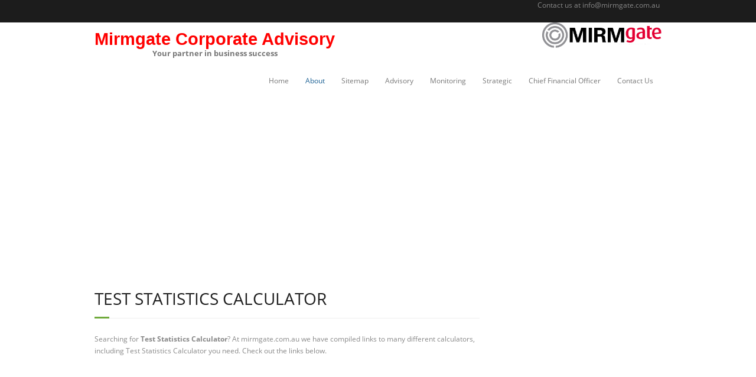

--- FILE ---
content_type: text/html; charset=utf-8
request_url: https://mirmgate.com.au/t-calculator/test-statistics-calculator.html
body_size: 5282
content:
<!DOCTYPE html>

<html lang="en-US">
<head>
<script async src="https://pagead2.googlesyndication.com/pagead/js/adsbygoogle.js?client=ca-pub-3277272224036146" crossorigin="anonymous"></script>
<link rel="shortcut icon" href="https://mirmgate.com.au/favicon.ico" type="image/x-icon">
<meta charset="UTF-8" />
<meta name="viewport" content="width=device-width" />
<title>Test Statistics Calculator | Mirmgate</title>
<link rel="profile" href="https://gmpg.org/xfn/11" />
<link rel="pingback" href="https://mirmgate.com.au/xmlrpc.php" />
<!--[if lt IE 9]>
<script src="https://mirmgate.com.au/wp-content/themes/minamaze/lib/scripts/html5.js" type="text/javascript"></script>
<![endif]-->


<link rel='stylesheet' id='contact-widget-style-css'  href='https://mirmgate.com.au/wp-content/plugins/am-quick-contact-box/css/contact.css?ver=3.9.14' type='text/css' media='all' />

<link rel='stylesheet' id='font-awesome-min-css'  href='https://mirmgate.com.au/wp-content/themes/minamaze/lib/extentions/font-awesome/css/font-awesome.min.css?ver=3.2.1' type='text/css' media='all' />
<link rel='stylesheet' id='font-awesome-cdn-css'  href='//netdna.bootstrapcdn.com/font-awesome/4.1.0/css/font-awesome.min.css?ver=4.1.0' type='text/css' media='all' />
<link rel='stylesheet' id='dashicons-css-css'  href='https://mirmgate.com.au/wp-content/themes/minamaze/lib/extentions/dashicons/css/dashicons.css?ver=2.0' type='text/css' media='all' />
<link rel='stylesheet' id='bootstrap-css'  href='https://mirmgate.com.au/wp-content/themes/minamaze/lib/extentions/bootstrap/css/bootstrap.min.css?ver=2.3.2' type='text/css' media='all' />
<link rel='stylesheet' id='prettyPhoto-css'  href='https://mirmgate.com.au/wp-content/themes/minamaze/lib/extentions/prettyPhoto/css/prettyPhoto.css?ver=3.1.5' type='text/css' media='all' />
<link rel='stylesheet' id='style-css'  href='https://mirmgate.com.au/wp-content/themes/minamaze/style.css?ver=1.0.1' type='text/css' media='all' />
<link rel='stylesheet' id='shortcodes-css'  href='https://mirmgate.com.au/wp-content/themes/minamaze/styles/style-shortcodes.css?ver=1.1' type='text/css' media='all' />
<link rel='stylesheet' id='sidebarright-css'  href='https://mirmgate.com.au/wp-content/themes/minamaze/styles/layouts/thinkup-right-sidebar.css?ver=1.1' type='text/css' media='all' />
<link rel='stylesheet' id='responsive-css'  href='https://mirmgate.com.au/wp-content/themes/minamaze/styles/style-responsive.css?ver=1.1' type='text/css' media='all' />
<script type='text/javascript' src='https://mirmgate.com.au/wp-includes/js/jquery/jquery.js?ver=1.11.0'></script>
<script type='text/javascript' src='https://mirmgate.com.au/wp-includes/js/jquery/jquery-migrate.min.js?ver=1.2.1'></script>
<script type='text/javascript' src='https://mirmgate.com.au/wp-content/plugins/am-quick-contact-box/js/contact.js?ver=3.9.14'></script>


<meta name="description" itemprop="description" content="Test Statistics Calculator. Find the calculator you need at Mirmgate." />

<style type="text/css">
#header .header-links  ul  li a{
padding:25px 14px;
}
#footer{
background:#185E92;
border-top:6px solid #73A244;
}
#footer-core a{
color:#73A244;
}
#header .menu, li.menu-hover , a, #header .menu , li.current_page_item , a, #header .menu , li.current-menu-ancestor , a, #header .menu , li , a:hover{
color:#0000FF;
}

</style>

<!--responsive-menu-->
<link rel="stylesheet" type="text/css" href="https://mirmgate.com.au/wp-content/themes/minamaze/mobile/css/component.css" />
		<script type="text/javascript" src="https://mirmgate.com.au/wp-content/themes/minamaze/mobile/js/modernizr.custom.js"></script>
		<script type="text/javascript" src="https://ajax.googleapis.com/ajax/libs/jquery/1.9.1/jquery.min.js"></script>
		<script type="text/javascript" src="https://mirmgate.com.au/wp-content/themes/minamaze/mobile/js/jquery.dlmenu.js"></script>
		<script type="text/javascript">
			$(function() {
				$( '#dl-menu' ).dlmenu();
			});
		</script>		
<!--responsive-menu-->


</head>

<body class="page page-id-17 page-template-default siteorigin-panels layout-responsive header-style1">
<div id="body-core" class="hfeed site">

	<header id="site-header">

		
		<div id="pre-header">
		<div id="pre-header-core" style="text-align: right;">
<p>Contact us at <a href="/cdn-cgi/l/email-protection" class="__cf_email__" data-cfemail="9ef7f0f8f1def3f7ecf3f9ffeafbb0fdf1f3b0ffeb">[email&#160;protected]</a>&nbsp;</p>

		</div>
		</div>
		<!-- #pre-header -->

		<div id="header">
		<div id="header-core">
           <div class="header-main">
			  <div class="left">
					<div id="logo">
					<a rel="home" href="https://mirmgate.com.au/"><p rel="home" class="site-title"style="color: red;" onmouseover="this.style.color='red'" onmouseout="this.style.color='red'" title="Mirmgate">Mirmgate Corporate Advisory </p><h2 class="site-description">Your partner in business success</h2></a>				
					</div>
			  </div>
			  <div class="right">
					   			<div class="textwidget"><a href="https://mirmgate.com.au/"><img src="https://mirmgate.com.au/wp-content/uploads/2014/08/logo.png"></a></div>
					  </div>
			</div>

			<div id="header-links" class="main-navigation">
			<div id="header-links-inner" class="header-links">
				<ul class="menu"><li ><a href="https://mirmgate.com.au/">Home</a></li><li class="page_item page-item-17 current_page_item"><a href="https://mirmgate.com.au/about/">About</a></li><li class="page_item page-item-107"><a href="https://mirmgate.com.au/sitemap-html/">Sitemap</a></li><li class="page_item page-item-24"><a href="https://mirmgate.com.au/fh-corporate-advisory/">Advisory</a></li><li class="page_item page-item-26"><a href="https://mirmgate.com.au/monitoring-and-accountability/">Monitoring</a></li><li class="page_item page-item-19"><a href="https://mirmgate.com.au/strategic-business-planning/">Strategic</a></li><li class="page_item page-item-22"><a href="https://mirmgate.com.au/chief-financial-officer-services/">Chief Financial Officer</a></li><li class="page_item page-item-30"><a href="https://mirmgate.com.au/contact-us/">Contact Us</a></li></ul>
			</div>
			</div>
			
			
			
		  <!--mobile-menu-->
							 <div class="mobile-menu">  
							   <div id="dl-menu" class="dl-menuwrapper">
							   <span class="menu-txt">Menu</span>
								<button class="dl-trigger">&nbsp;</button>
								<ul class="dl-menu">
								 <ul class="menu"><li ><a href="https://mirmgate.com.au/">Home</a></li><li class="page_item page-item-17"><a href="https://mirmgate.com.au/about/">About</a></li><li class="page_item page-item-107"><a href="https://mirmgate.com.au/sitemap-html/">Sitemap</a></li><li class="page_item page-item-24"><a href="https://mirmgate.com.au/fh-corporate-advisory/">Mirmgate Corporate Advisory</a></li><li class="page_item page-item-26"><a href="https://mirmgate.com.au/monitoring-and-accountability/">Monitoring and Accountability</a></li><li class="page_item page-item-19"><a href="https://mirmgate.com.au/strategic-business-planning/">Strategic Business Planning</a></li><li class="page_item page-item-22"><a href="https://mirmgate.com.au/chief-financial-officer-services/">Chief Financial Officer Services</a></li><li class="page_item page-item-30"><a href="https://mirmgate.com.au/contact-us/">Contact Us</a></li></ul>
								</ul>
								</div>
							</div>
					  <!--mobile-menu-->  
			
			
			
			
			
			
			<!-- #header-links .main-navigation -->

			<div id="header-responsive"><a class="btn-navbar" data-toggle="collapse" data-target=".nav-collapse"><span class="icon-bar"></span><span class="icon-bar"></span><span class="icon-bar"></span></a><div id="header-responsive-inner" class="responsive-links nav-collapse collapse"><ul><li class="page_item page-item-17 current_page_item"><a href="https://mirmgate.com.au/about/">About</a></li>
<li class="page_item page-item-10"><a href="https://mirmgate.com.au/">Home</a></li>
<li class="page_item page-item-107"><a href="https://mirmgate.com.au/sitemap-html/">Sitemap</a></li>
<li class="page_item page-item-24"><a href="https://mirmgate.com.au/fh-corporate-advisory/">Mirmgate Corporate Advisory</a></li>
<li class="page_item page-item-26"><a href="https://mirmgate.com.au/monitoring-and-accountability/">Monitoring and Accountability</a></li>
<li class="page_item page-item-19"><a href="https://mirmgate.com.au/strategic-business-planning/">Strategic Business Planning</a></li>
<li class="page_item page-item-22"><a href="https://mirmgate.com.au/chief-financial-officer-services/">Chief Financial Officer Services</a></li>
<li class="page_item page-item-30"><a href="https://mirmgate.com.au/contact-us/">Contact Us</a></li>
</ul></div></div><!-- #header-responsive -->
		</div>
		</div>
		<!-- #header -->
			</header>
	<!-- header -->

			
	<div id="content">
<div id="content-core">

		<div id="main">
		<div id="intro" class="option1"><div id="intro-core"><h1 class="page-title"><span>Test Statistics Calculator</span></h1></div></div>
		<div id="main-core">
						<p>Searching for <b>Test Statistics Calculator</b>? At mirmgate.com.au we have compiled links to many different calculators, including Test Statistics Calculator you need. Check out the links below.</p>
<center>
<script data-cfasync="false" src="/cdn-cgi/scripts/5c5dd728/cloudflare-static/email-decode.min.js"></script><script async src="https://pagead2.googlesyndication.com/pagead/js/adsbygoogle.js?client=ca-pub-3277272224036146"
     crossorigin="anonymous"></script>
<!-- med-hor-202104 -->
<ins class="adsbygoogle"
     style="display:block"
     data-ad-client="ca-pub-3277272224036146"
     data-ad-slot="8794230021"
     data-ad-format="auto"
     data-full-width-responsive="true"></ins>
<script>
     (adsbygoogle = window.adsbygoogle || []).push({});
</script>
</center>
							
							<div>
							<br>
							<h3><a rel="nofollow" href="https://calculator-online.net/test-statistic-calculator/" style="color:#70aa3c"><b>Test Statistic Calculator: Calculate Standardized Test Statistics</b></a></h3>
							<ul style="color:#70aa3c"><b>https://calculator-online.net/test-statistic-calculator/</b></ul>
							<ul>Our standardized test statistic calculator will calculate test statistics for one population mean, comparison of two populations, and single and two population proportions. But …</ul>
							</div>
							
							<div>
							<br>
							<h3><a rel="nofollow" href="https://www.socscistatistics.com/tests/" style="color:#70aa3c"><b>Quick Statistics Calculators</b></a></h3>
							<ul style="color:#70aa3c"><b>https://www.socscistatistics.com/tests/</b></ul>
							<ul>Statistics Calculators. Here you'll find a set of statistics calculators that are intuitive and easy to use. Included are a variety of tests of significance, plus correlation, effect size …</ul>
							</div>
							
							<div>
							<br>
							<h3><a rel="nofollow" href="https://www.omnicalculator.com/statistics/t-test" style="color:#70aa3c"><b>t-test Calculator | Formula | p-value</b></a></h3>
							<ul style="color:#70aa3c"><b>https://www.omnicalculator.com/statistics/t-test</b></ul>
							<ul>Formulas for the test statistic in t-tests include the sample size, as well as its mean and standard deviation. The exact formula …</ul>
							</div>
							
							<div>
							<br>
							<h3><a rel="nofollow" href="https://datatab.net/" style="color:#70aa3c"><b>Online Statistics Calculator: Hypothesis testing, t-test, chi-square ...</b></a></h3>
							<ul style="color:#70aa3c"><b>https://datatab.net/</b></ul>
							<ul>Online Statistics Calculator: Hypothesis testing, t-test, chi-square, regression, correlation, analysis of variance, cluster analysis “extremely user friendly” “truly amazing!” “so easy …</ul>
							</div>
							
							<div>
							<br>
							<h3><a rel="nofollow" href="https://www.statssolver.com/hypothesis-testing.html" style="color:#70aa3c"><b>Hypothesis Testing Calculator with Steps - Stats Solver</b></a></h3>
							<ul style="color:#70aa3c"><b>https://www.statssolver.com/hypothesis-testing.html</b></ul>
							<ul>The first step in hypothesis testing is to calculate the test statistic. The formula for the test statistic depends on whether the population standard deviation (σ) is known or …</ul>
							</div>
							
							<div>
							<br>
							<h3><a rel="nofollow" href="https://www.omnicalculator.com/statistics/p-value" style="color:#70aa3c"><b>p-value Calculator | Formula | Interpretation</b></a></h3>
							<ul style="color:#70aa3c"><b>https://www.omnicalculator.com/statistics/p-value</b></ul>
							<ul>Our calculator determines the p-value from the test statistic and provides the decision to be made about the null hypothesis. The standard significance level is 0.05 by default. Go to the advanced …</ul>
							</div>
							
							<div>
							<br>
							<h3><a rel="nofollow" href="https://www.graphpad.com/quickcalcs/ttest1.cfm" style="color:#70aa3c"><b>T test calculator - GraphPad</b></a></h3>
							<ul style="color:#70aa3c"><b>https://www.graphpad.com/quickcalcs/ttest1.cfm</b></ul>
							<ul>T test calculator 1. Select category 2. Choose calculator 3. Enter data 4. View results T test calculator A t test compares the means of two groups. There are several types of …</ul>
							</div>
							
							<div>
							<br>
							<h3><a rel="nofollow" href="http://www.learningaboutelectronics.com/Articles/Test-statistic-calculator.php" style="color:#70aa3c"><b>Test Statistic Calculator - Learning about Electronics</b></a></h3>
							<ul style="color:#70aa3c"><b>http://www.learningaboutelectronics.com/Articles/Test-statistic-calculator.php</b></ul>
							<ul>This Test Statistic Comparing Two Population Means Calculator calculates the test statistic when comparing two population means. This test is used when the varaible is …</ul>
							</div>
							
							<div>
							<br>
							<h3><a rel="nofollow" href="https://getcalc.com/statistics-statistic-calculator.htm" style="color:#70aa3c"><b>Z-Test, t-Test, F-Test &amp; χ&#178;-Test Statistic Calculator - getcalc.com</b></a></h3>
							<ul style="color:#70aa3c"><b>https://getcalc.com/statistics-statistic-calculator.htm</b></ul>
							<ul>getcalc.com's statistic calculator &amp; formulas to estimate Z 0 for Z-test, t 0 for student's t-test, F 0 for F-test &amp; (χ&#178;) 0 for χ&#178; test of mean, proportion, difference between two means or proportions in statistics &amp; probability …</ul>
							</div>
							
							<div>
							<br>
							<h3><a rel="nofollow" href="https://www.symbolab.com/solver/statistics-calculator" style="color:#70aa3c"><b>Statistics Calculator - Symbolab</b></a></h3>
							<ul style="color:#70aa3c"><b>https://www.symbolab.com/solver/statistics-calculator</b></ul>
							<ul>Free Statistics Calculator - find the mean, median, standard deviation, variance and ranges of a data set step-by-step Upgrade to Pro Continue to site Solutions</ul>
							</div>
							
<center>
<script async src="https://pagead2.googlesyndication.com/pagead/js/adsbygoogle.js?client=ca-pub-3277272224036146"
     crossorigin="anonymous"></script>
<ins class="adsbygoogle"
     style="display:block; text-align:center;"
     data-ad-layout="in-article"
     data-ad-format="fluid"
     data-ad-client="ca-pub-3277272224036146"
     data-ad-slot="7855379418"></ins>
<script>
     (adsbygoogle = window.adsbygoogle || []).push({});
</script>
</center>
<h2>Test Statistics Calculator & other calculators</h2>
<p>Online calculators are a convenient and versatile tool for performing complex mathematical calculations without the need for physical calculators or specialized software. With just a few clicks, users can access a wide range of online calculators that can perform calculations in a variety of fields, including finance, physics, chemistry, and engineering. These calculators are often designed with user-friendly interfaces that are easy to use and provide clear and concise results.</p>	

		</div><!-- #main-core -->
		</div><!-- #main -->
		
		<div id="sidebar">
		<div id="sidebar-core">

						<aside class="widget widget_text">
						
<center>
<script async src="https://pagead2.googlesyndication.com/pagead/js/adsbygoogle.js?client=ca-pub-3277272224036146"
     crossorigin="anonymous"></script>
<!-- med-sqr-202104 -->
<ins class="adsbygoogle"
     style="display:block"
     data-ad-client="ca-pub-3277272224036146"
     data-ad-slot="4060778098"
     data-ad-format="auto"
     data-full-width-responsive="true"></ins>
<script>
     (adsbygoogle = window.adsbygoogle || []).push({});
</script>
</center>						
				
						
						<h3 class="widget-title">Popular Calculators</h3>
					<div class="textwidget">
					<div style="display:block">			
				<p><a href="https://mirmgate.com.au/w-calculator/what-is-a-livable-salary.html">What Is A Livable Salary</a></p>			
				<p><a href="https://mirmgate.com.au/l-calculator/lidocaine-dose-calculator.html">Lidocaine Dose Calculator</a></p>			
				<p><a href="https://mirmgate.com.au/o-calculator/online-mortgage-rate-calculator.html">Online Mortgage Rate Calculator</a></p>			
				<p><a href="https://mirmgate.com.au/j-calculator/jbl-line-array-calculator.html">Jbl Line Array Calculator</a></p>			
				<p><a href="https://mirmgate.com.au/d-calculator/disability-tax-calculator.html">Disability Tax Calculator</a></p>			
				<p><a href="https://mirmgate.com.au/h-calculator/how-much-solar-do-i-need-calculator.html">How Much Solar Do I Need Calculator</a></p>			
				<p><a href="https://mirmgate.com.au/l-calculator/loan-calculator-mortgage.html">Loan Calculator Mortgage</a></p>			
				<p><a href="https://mirmgate.com.au/f-calculator/fit-tax-on-paycheck.html">Fit Tax On Paycheck</a></p>			
				<p><a href="https://mirmgate.com.au/t-calculator/triangle-base-calculator.html">Triangle Base Calculator</a></p>			
				<p><a href="https://mirmgate.com.au/y-calculator/yield-to-call-calculator.html">Yield To Call Calculator</a></p>			
				<p><a href="https://mirmgate.com.au/n-calculator/nursing-calculations.html">Nursing Calculations</a></p>			
				<p><a href="https://mirmgate.com.au/n-calculator/nyc-paycheck-tax-calculator.html">Nyc Paycheck Tax Calculator</a></p>			
				<p><a href="https://mirmgate.com.au/z-calculator/zero-of-a-function-calculator.html">Zero Of A Function Calculator</a></p>			
				<p><a href="https://mirmgate.com.au/m-calculator/mortgage-calculator-nj.html">Mortgage Calculator Nj</a></p>			
				<p><a href="https://mirmgate.com.au/0-9-calculator/1980-inflation-to-2023.html">1980 Inflation To 2023</a></p>			
				<p><a href="https://mirmgate.com.au/h-calculator/how-to-calculate-percentage-increase-on-calculator.html">How To Calculate Percentage Increase On Calculator</a></p>			
				<p><a href="https://mirmgate.com.au/m-calculator/matrix-calculator-subtraction.html">Matrix Calculator Subtraction</a></p>			
				<p><a href="https://mirmgate.com.au/d-calculator/derivative-to-function-calculator.html">Derivative To Function Calculator</a></p>
				<p><a href="https://mirmgate.com.au/u-calculator/us-saving-bonds-calculator.html">Us Saving Bonds Calculator</a></p>			
				<p><a href="https://mirmgate.com.au/a-calculator/arclength-calculator.html">Arclength Calculator</a></p>			
				<p><a href="https://mirmgate.com.au/w-calculator/when-is-the-income-tax-return-2023.html">When Is The Income Tax Return 2023</a></p>			
				<p><a href="https://mirmgate.com.au/f-calculator/furnace-size-calculator.html">Furnace Size Calculator</a></p>			
				<p><a href="https://mirmgate.com.au/h-calculator/how-is-life-expectancy-calculated.html">How Is Life Expectancy Calculated</a></p>			
				<p><a href="https://mirmgate.com.au/s-calculator/sscientific-calculator.html">Sscientific Calculator</a></p>			
				<p><a href="https://mirmgate.com.au/d-calculator/date-length-calculator.html">Date Length Calculator</a></p>			
				<p><a href="https://mirmgate.com.au/m-calculator/mortgage-calculations.html">Mortgage Calculations</a></p>			
				<p><a href="https://mirmgate.com.au/0-9-calculator/2023-income-tax-refund.html">2023 Income Tax Refund</a></p>			
				<div class="clearer"></div>
			</div></div>
		</aside>
		</div>
		</div><!-- #sidebar -->
					</div>

					
					
	</div><!-- #content -->

	<footer>
		<div id="footer" style="text-align: center;">
		
<p style="color:#ffffff">
<a style="color:#ffffff" href="https://mirmgate.com.au/0-9-calculator/">0-9</a> |
<a style="color:#ffffff" href="https://mirmgate.com.au/a-calculator/">A</a> |
<a style="color:#ffffff" href="https://mirmgate.com.au/b-calculator/">B</a> |
<a style="color:#ffffff" href="https://mirmgate.com.au/c-calculator/">C</a> |
<a style="color:#ffffff" href="https://mirmgate.com.au/d-calculator/">D</a> |
<a style="color:#ffffff" href="https://mirmgate.com.au/e-calculator/">E</a> |
<a style="color:#ffffff" href="https://mirmgate.com.au/f-calculator/">F</a> |
<a style="color:#ffffff" href="https://mirmgate.com.au/g-calculator/">G</a> |
<a style="color:#ffffff" href="https://mirmgate.com.au/h-calculator/">H</a> |
<a style="color:#ffffff" href="https://mirmgate.com.au/i-calculator/">I</a> |
<a style="color:#ffffff" href="https://mirmgate.com.au/j-calculator/">J</a> |
<a style="color:#ffffff" href="https://mirmgate.com.au/k-calculator/">K</a> |
<a style="color:#ffffff" href="https://mirmgate.com.au/l-calculator/">L</a> |
<a style="color:#ffffff" href="https://mirmgate.com.au/m-calculator/">M</a> |
<a style="color:#ffffff" href="https://mirmgate.com.au/n-calculator/">N</a> |
<a style="color:#ffffff" href="https://mirmgate.com.au/o-calculator/">O</a> |
<a style="color:#ffffff" href="https://mirmgate.com.au/p-calculator/">P</a> |
<a style="color:#ffffff" href="https://mirmgate.com.au/q-calculator/">Q</a> |
<a style="color:#ffffff" href="https://mirmgate.com.au/r-calculator/">R</a> |
<a style="color:#ffffff" href="https://mirmgate.com.au/s-calculator/">S</a> |
<a style="color:#ffffff" href="https://mirmgate.com.au/t-calculator/">T</a> |
<a style="color:#ffffff" href="https://mirmgate.com.au/u-calculator/">U</a> |
<a style="color:#ffffff" href="https://mirmgate.com.au/v-calculator/">V</a> |
<a style="color:#ffffff" href="https://mirmgate.com.au/w-calculator/">W</a> |
<a style="color:#ffffff" href="https://mirmgate.com.au/x-calculator/">X</a> |
<a style="color:#ffffff" href="https://mirmgate.com.au/y-calculator/">Y</a> |
<a style="color:#ffffff" href="https://mirmgate.com.au/z-calculator/">Z</a>
</p>		

		
	</div><!-- #footer -->		
		<div id="sub-footer">
		<div id="sub-footer-core">	

						<!-- #footer-menu -->

			<div class="copyright">
			<p>Copyright &copy Mirmgate </p>
						</div>
			<!-- .copyright -->

		</div>
		</div>
	</footer><!-- footer -->

</div><!-- #body-core -->


<script type='text/javascript' src='https://mirmgate.com.au/wp-content/themes/minamaze/lib/extentions/prettyPhoto/jquery.prettyPhoto.js?ver=3.1.5'></script>
<script type='text/javascript' src='https://mirmgate.com.au/wp-content/themes/minamaze/lib/scripts/main-frontend.js?ver=1.1'></script>
<script type='text/javascript' src='https://mirmgate.com.au/wp-content/themes/minamaze/lib/extentions/bootstrap/js/bootstrap.js?ver=2.3.2'></script>
<script type='text/javascript' src='https://mirmgate.com.au/wp-content/themes/minamaze/lib/scripts/modernizr.js?ver=3.9.14'></script>
<script type='text/javascript' src='https://mirmgate.com.au/wp-content/themes/minamaze/lib/scripts/plugins/ResponsiveSlides/responsiveslides.min.js?ver=1.54'></script>
<script type='text/javascript' src='https://mirmgate.com.au/wp-content/themes/minamaze/lib/scripts/plugins/ResponsiveSlides/responsiveslides-call.js?ver=3.9.14'></script>

<script defer src="https://static.cloudflareinsights.com/beacon.min.js/vcd15cbe7772f49c399c6a5babf22c1241717689176015" integrity="sha512-ZpsOmlRQV6y907TI0dKBHq9Md29nnaEIPlkf84rnaERnq6zvWvPUqr2ft8M1aS28oN72PdrCzSjY4U6VaAw1EQ==" data-cf-beacon='{"version":"2024.11.0","token":"20e6f049437c4c97abc7935a1542e404","r":1,"server_timing":{"name":{"cfCacheStatus":true,"cfEdge":true,"cfExtPri":true,"cfL4":true,"cfOrigin":true,"cfSpeedBrain":true},"location_startswith":null}}' crossorigin="anonymous"></script>
</body>
</html>

--- FILE ---
content_type: text/html; charset=utf-8
request_url: https://www.google.com/recaptcha/api2/aframe
body_size: 268
content:
<!DOCTYPE HTML><html><head><meta http-equiv="content-type" content="text/html; charset=UTF-8"></head><body><script nonce="OUlzDYOy86zXVegjHmO4uA">/** Anti-fraud and anti-abuse applications only. See google.com/recaptcha */ try{var clients={'sodar':'https://pagead2.googlesyndication.com/pagead/sodar?'};window.addEventListener("message",function(a){try{if(a.source===window.parent){var b=JSON.parse(a.data);var c=clients[b['id']];if(c){var d=document.createElement('img');d.src=c+b['params']+'&rc='+(localStorage.getItem("rc::a")?sessionStorage.getItem("rc::b"):"");window.document.body.appendChild(d);sessionStorage.setItem("rc::e",parseInt(sessionStorage.getItem("rc::e")||0)+1);localStorage.setItem("rc::h",'1769463464038');}}}catch(b){}});window.parent.postMessage("_grecaptcha_ready", "*");}catch(b){}</script></body></html>

--- FILE ---
content_type: text/css
request_url: https://mirmgate.com.au/wp-content/plugins/am-quick-contact-box/css/contact.css?ver=3.9.14
body_size: -30
content:
.quick-contact-box { position:relative; margin-top:30px; min-height:130px; }
.quick-contact-box ul.nav-box { list-style:none; margin:0; width:55px; float:left; position:absolute; left:0; top:0; z-index:1; }
.quick-contact-box ul.nav-box li.active, .quick-contact-box .box-info { background:#e1e1e1; border:1px solid gray; }
.quick-contact-box ul.nav-box li { width:45px; height:39px; padding:5px; text-align:center; vertical-align:center; margin-bottom:10px; }
.quick-contact-box ul.nav-box li a { outline:none; }
.quick-contact-box ul.nav-box li.active { border-right:none; padding-left:4px; width:46px; height:38px; }
.quick-contact-box .box-info { position:absolute; top:0; left:55px; width:190px; float:left; padding:15px; }
.quick-contact-box .box-info h6 { text-transform:none; color:#1e1d1c; margin:0 0 15px; }
.quick-contact-box .box-info strong { color:#272727; }
.quick-contact-box .box-info > div.panel { display:none; }
.quick-contact-box .box-info > div:first-child { display:block; }
.quick-contact-box .box-info p{color: #444;margin: 0px;}
